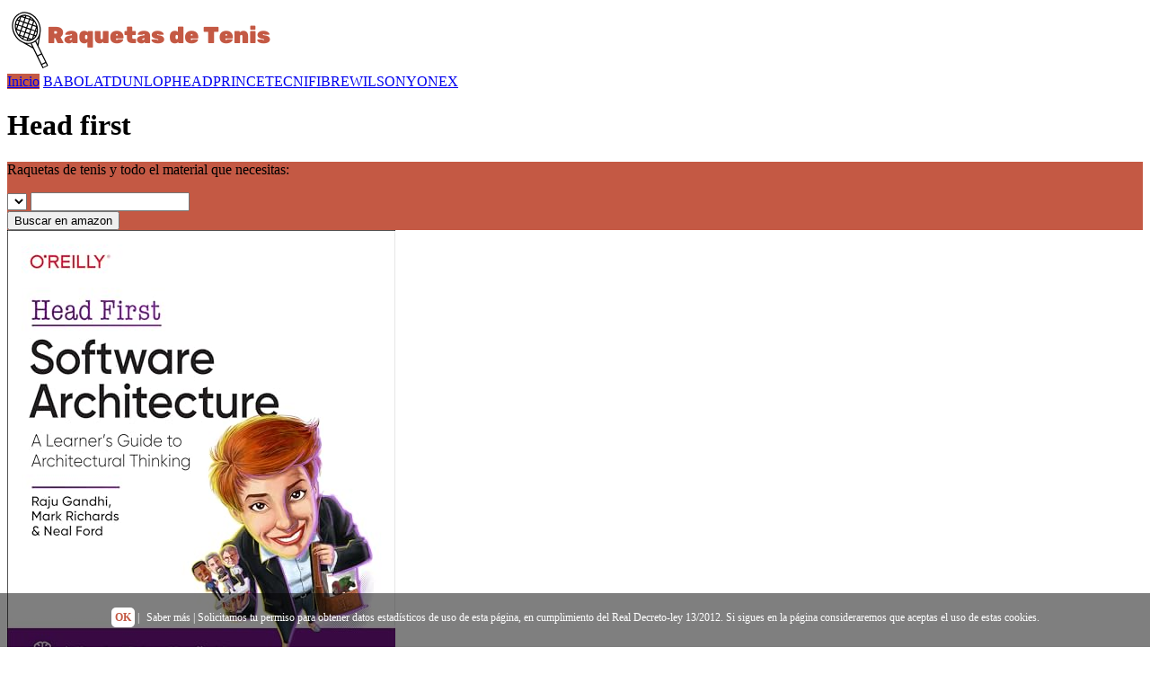

--- FILE ---
content_type: text/html; charset=UTF-8
request_url: https://raquetasdetenis.net/head-first
body_size: 6319
content:
<!DOCTYPE HTML>
<html>
<html lang="es">
<head>
	<meta charset="utf-8">
    <meta name="viewport" content="width=device-width, initial-scale=1">
    <meta http-equiv="X-UA-Compatible" content="IE=edge" >
		<link rel="icon" href="/img/favicon-raquetasdetenis.net.png" sizes="16x16 32x32 64x64" type="image/png" >
<!--		<link rel="shortcut icon" href="" async >-->

		<title>Head first - Raquetas de tenis y todo el material que necesitas</title>
        <meta name="title" content="🥇Las mejores head first que puedes encontrar" />
		<meta name="description" content="【Head first】 Raquetas de tenis y todo el material que necesitas | Raquetas de tenis Baratas?nuevos modelos 2020. ✅Todos los modelos, ✅todas las marcas, ✅elige la que más se ajusta a tu juego.">
		<meta name="keywords" content="Head first">
		
        <link rel="stylesheet" type="text/css" href="css/generalnew.css">
        <link rel="stylesheet" type="text/css" href="css/buscadornew.css">
        <link rel="stylesheet" type="text/css" href="css/amznnew.css">
	
        <script src="https://code.jquery.com/jquery-1.12.4.min.js" crossorigin="anonymous" ></script>
        <link rel="stylesheet" href="//code.jquery.com/ui/1.12.1/themes/base/jquery-ui.min.css" >
        <script src="https://code.jquery.com/ui/1.12.1/jquery-ui.min.js" crossorigin="anonymous"></script>
        <script type="text/javascript" src="//cdnjs.cloudflare.com/ajax/libs/jqueryui-touch-punch/0.2.3/jquery.ui.touch-punch.min.js" crossorigin="anonymous" ></script>

<script language="javascript">
 	//Variables Precios
	var minimo = 0;
    var maximo = 2000;;
	var inicialminimo = 20;
	var inicialmaximo = 1000;
	var moneda = "€";
	
	
	//Otras Variables 
	var amazon = "amazon.es";
	var producto = "raquetas de tenis";
	var marcas = [
'BABOLAT','DUNLOP','HEAD','PRINCE','TECNIFIBRE','WILSON','YONEX',    ];
	var tagafiliado = "raquetasdetenis02-21";


     $(function() {
         var actual = $('.topnav a[href^="/' + decodeURIComponent(location.pathname.split("/")[1]) + '"]')
                    if (actual.size() == 1) {
                        actual.addClass('active');
                    } else {
                        $('.topnav a[href="/' + '"]').addClass('active');
                    }
     });
     
</script>
<style>
.caja-buscador{
	 background: url("/img/buscador-raquetasdetenis.net.jpg");
     background-size: 101%;
}
#logo a, .p404{
	color:#c45944;
}
#footer, .topnav a.active{
    background:#c45944;
}
#buscador{
    background: #c45944;
}
</style>

<script>
(function(i,s,o,g,r,a,m){i['GoogleAnalyticsObject']=r;i[r]=i[r]||function(){
(i[r].q=i[r].q||[]).push(arguments)},i[r].l=1*new Date();a=s.createElement(o),
m=s.getElementsByTagName(o)[0];a.async=1;a.src=g;m.parentNode.insertBefore(a,m)
})(window,document,'script','//www.google-analytics.com/analytics.js','ga');
ga('create', 'UA-165359326-1', 'auto');
ga('send', 'pageview');
</script>


</head>  
<body id="inicio" class="inicio">
<div id="menu">
<!-- Logo -->
<div id="logo"><a href="/"><img src="/img/logo-raquetasdetenis.net.png" alt="Raquetas de tenis" title="Raquetas de tenis y todo el material que necesitas" width="300" height="70" /></a>
<!--<p>Raquetas de tenis y todo el material que necesitas</p>-->
</div> 
	<div class="topnav" id="myTopnav">
	<a href="/" class="active" title="Inicio" tabindex="0">Inicio</a>
<a href="/babolat" title="babolat" tabindex="0">BABOLAT</a><a href="/dunlop" title="dunlop" tabindex="0">DUNLOP</a><a href="/head" title="head" tabindex="0">HEAD</a><a href="/prince" title="prince" tabindex="0">PRINCE</a><a href="/tecnifibre" title="tecnifibre" tabindex="0">TECNIFIBRE</a><a href="/wilson" title="wilson" tabindex="0">WILSON</a><a href="/yonex" title="yonex" tabindex="0">YONEX</a>	<a href="javascript:void(0);" class="icon" onclick="myFunction()"><div class="menucontainer" onclick="this.classList.toggle('change')" role="link">
         <div class="menubar1"></div>
         <div class="menubar2"></div>
         <div class="menubar3"></div>
       </div></a></div>
	</div>
<div class="fondo"></div>    
<div class="container"> 
<div id="post">
<div class="box"> 
<h1>Head first</h1> 
</div>
<div class="caja-buscador">
<div id="buscador">
<p>Raquetas de tenis y todo el material que necesitas: </p>
<!--<label for="marca">Marca:</label><br>-->
<select id="listado" name="marcas" >

</select>

  <!--<label for="amount">Rango de precio:</label><br>-->
  <input type="text" id="amount" readonly  class="precios">

 
<div id="slider-range"></div>

<button  onclick="listadomarcas()">Buscar en amazon</button>

 </div>
  </div>
<script src="/js/opciones.js"></script>
<script src="/js/precios.js"></script>
<script src="/js/filtros.js"></script>
<div class="box">
<div class='productosamazon'>

<div class='columnas caja-amz'>
<a class='producto-amz' href='https://www.amazon.es/dp/1098134354?tag=raquetasdetenis02-21&linkCode=osi&th=1&psc=1' target='_blank' rel='external nofollow'><img alt='Head First Software Architecture: A Learner's Guide to Architectural Thinking' src='https://m.media-amazon.com/images/I/41bxpv6bl4L._SL500_.jpg' /></a>
<p>Head First Software Architecture: A Learner's...</p>
<a class='precios-amz' rel='external nofollow' target='_blank' href='https://www.amazon.es/dp/1098134354?tag=raquetasdetenis02-21&linkCode=osi&th=1&psc=1'>58,39 €</a>
<a class='boton-comprar-amz' href='https://www.amazon.es/dp/1098134354?tag=raquetasdetenis02-21&linkCode=osi&th=1&psc=1' target='_blank' rel='external nofollow'>Más info</a>

</div>




<div class='columnas caja-amz'>
<a class='producto-amz' href='https://www.amazon.es/dp/149207800X?tag=raquetasdetenis02-21&linkCode=osi&th=1&psc=1' target='_blank' rel='external nofollow'><img alt='Head First Design Patterns: Building Extensible and Maintainable Object-Oriented Software' src='https://m.media-amazon.com/images/I/51rmlxN57sL._SL500_.jpg' /></a>
<p>Head First Design Patterns: Building Extensib...</p>
<a class='precios-amz' rel='external nofollow' target='_blank' href='https://www.amazon.es/dp/149207800X?tag=raquetasdetenis02-21&linkCode=osi&th=1&psc=1'>59,83 €</a>
<a class='boton-comprar-amz' href='https://www.amazon.es/dp/149207800X?tag=raquetasdetenis02-21&linkCode=osi&th=1&psc=1' target='_blank' rel='external nofollow'>Más info</a>

</div>




<div class='columnas caja-amz'>
<a class='producto-amz' href='https://www.amazon.es/dp/1491910771?tag=raquetasdetenis02-21&linkCode=osi&th=1&psc=1' target='_blank' rel='external nofollow'><img alt='Head First Java, 3rd Edition: A Brain-Friendly Guide' src='https://m.media-amazon.com/images/I/41X08AfoP5L._SL500_.jpg' /></a>
<p>Head First Java, 3rd Edition: A Brain-Friendl...</p>
<a class='precios-amz' rel='external nofollow' target='_blank' href='https://www.amazon.es/dp/1491910771?tag=raquetasdetenis02-21&linkCode=osi&th=1&psc=1'>57,67 €</a>
<a class='boton-comprar-amz' href='https://www.amazon.es/dp/1491910771?tag=raquetasdetenis02-21&linkCode=osi&th=1&psc=1' target='_blank' rel='external nofollow'>Más info</a>

</div>




<div class='columnas caja-amz'>
<a class='producto-amz' href='https://www.amazon.es/dp/1492051292?tag=raquetasdetenis02-21&linkCode=osi&th=1&psc=1' target='_blank' rel='external nofollow'><img alt='Head First Python: A Learner's Guide to the Fundamentals of Python Programming, A Brain-Friendly Guide' src='https://m.media-amazon.com/images/I/51DqVfaPmaL._SL500_.jpg' /></a>
<p>Head First Python: A Learner's Guide to the F...</p>
<a class='precios-amz' rel='external nofollow' target='_blank' href='https://www.amazon.es/dp/1492051292?tag=raquetasdetenis02-21&linkCode=osi&th=1&psc=1'>50,48 €</a>
<a class='boton-comprar-amz' href='https://www.amazon.es/dp/1492051292?tag=raquetasdetenis02-21&linkCode=osi&th=1&psc=1' target='_blank' rel='external nofollow'>Más info</a>

</div>




<div class='columnas caja-amz'>
<a class='producto-amz' href='https://www.amazon.es/dp/1098147944?tag=raquetasdetenis02-21&linkCode=osi&th=1&psc=1' target='_blank' rel='external nofollow'><img alt='Head First JavaScript Programming: A Learner's Guide to Modern JavaScript' src='https://m.media-amazon.com/images/I/51BcZSmVEkL._SL500_.jpg' /></a>
<p>Head First JavaScript Programming: A Learner'...</p>
<a class='precios-amz' rel='external nofollow' target='_blank' href='https://www.amazon.es/dp/1098147944?tag=raquetasdetenis02-21&linkCode=osi&th=1&psc=1'>51,65 €</a>
<a class='boton-comprar-amz' href='https://www.amazon.es/dp/1098147944?tag=raquetasdetenis02-21&linkCode=osi&th=1&psc=1' target='_blank' rel='external nofollow'>Más info</a>

</div>




<div class='columnas caja-amz'>
<a class='producto-amz' href='https://www.amazon.es/dp/1098141784?tag=raquetasdetenis02-21&linkCode=osi&th=1&psc=1' target='_blank' rel='external nofollow'><img alt='Head First C# (Sharp): A Learner's Guide to Real-World Programming with C# and .NET' src='https://m.media-amazon.com/images/I/41oEi8theaL._SL500_.jpg' /></a>
<p>Head First C# (Sharp): A Learner's Guide to R...</p>
<a class='precios-amz' rel='external nofollow' target='_blank' href='https://www.amazon.es/dp/1098141784?tag=raquetasdetenis02-21&linkCode=osi&th=1&psc=1'>59,71 €</a>
<a class='boton-comprar-amz' href='https://www.amazon.es/dp/1098141784?tag=raquetasdetenis02-21&linkCode=osi&th=1&psc=1' target='_blank' rel='external nofollow'>Más info</a>

</div>




<div class='columnas caja-amz'>
<a class='producto-amz' href='https://www.amazon.es/dp/1098163656?tag=raquetasdetenis02-21&linkCode=osi&th=1&psc=1' target='_blank' rel='external nofollow'><img alt='Head First SQL: A Learner's Guide to Querying and Managing Data' src='https://m.media-amazon.com/images/I/41zBH8JuDoL._SL500_.jpg' /></a>
<p>Head First SQL: A Learner's Guide to Querying...</p>
<a class='precios-amz' rel='external nofollow' target='_blank' href='https://www.amazon.es/dp/1098163656?tag=raquetasdetenis02-21&linkCode=osi&th=1&psc=1'>62,02 €</a>
<a class='boton-comprar-amz' href='https://www.amazon.es/dp/1098163656?tag=raquetasdetenis02-21&linkCode=osi&th=1&psc=1' target='_blank' rel='external nofollow'>Más info</a>

</div>




<div class='columnas caja-amz'>
<a class='producto-amz' href='https://www.amazon.es/dp/1449399916?tag=raquetasdetenis02-21&linkCode=osi&th=1&psc=1' target='_blank' rel='external nofollow'><img alt='Head First C: A Brain-Friendly Guide' src='https://m.media-amazon.com/images/I/51krE8ja6ML._SL500_.jpg' /></a>
<p>Head First C: A Brain-Friendly Guide...</p>
<a class='precios-amz' rel='external nofollow' target='_blank' href='https://www.amazon.es/dp/1449399916?tag=raquetasdetenis02-21&linkCode=osi&th=1&psc=1'>46,01 €</a>
<a class='boton-comprar-amz' href='https://www.amazon.es/dp/1449399916?tag=raquetasdetenis02-21&linkCode=osi&th=1&psc=1' target='_blank' rel='external nofollow'>Más info</a>

</div>


</div>  
<div class="box">
<h3>Relacionados:</h3><div class="etiqueta">
<a href="//raquetasdetenis.net/chaquetas-rojas-mujer-amazon">Chaquetas rojas mujer amazon</a>
<a href="//raquetasdetenis.net/babolat-touchtennis">Babolat touchtennis</a>
<a href="//raquetasdetenis.net/como-se-escribe-raqueta-de-tenis-en-ingles">Como se escribe raqueta de tenis en ingles</a>
<a href="//raquetasdetenis.net/donde-comprar-raquetas-de-frontenis">Donde comprar raquetas de frontenis</a>
<a href="//raquetasdetenis.net/rigidez-en-las-raquetas-de-tenis">Rigidez en las raquetas de tenis</a>
<a href="//raquetasdetenis.net/como-escoger-tu-raqueta-de-tenis">Como escoger tu raqueta de tenis</a>
<a href="//raquetasdetenis.net/head-first-design-patterns">Head first design patterns</a>
<a href="//raquetasdetenis.net/head-first-design-patterns-pdf">Head first design patterns pdf</a>
<a href="//raquetasdetenis.net/head-first-java">Head first java</a>
</div>






</div>
<div class="box">
	<p>Muchos nombres, firmas y raquetas que querrás para aprovechar todo tu potencial jugando. La web es el sitio en que comparar los accesorios y raquetas cómodas con garantía de entrega y todas las garantías. <b>El catálogo online más cómodo para encontrar Head first.</b></p>
	

	<p>En nuestro deporte algún elemento puede influir mucho en los resultados que obtienes a lo largo del tiempo. Por eso es considerable informarse acerca de todos los puntos y características relacionados con el mismo.</p>
	


	<h2>Tu máximo amigo: la raqueta</h2>
	


	<p>Sin lugar a dudas alguna, uno de los deportes más exigentes que existen es el tenis, debido a que requiere de sincronización, fuerza y resistencia. Por eso, la gente que practican este deporte deben contar con una raqueta que se ajuste a sus necesidades y que les permita rendir al máximo.</p>
	

	<p>Todo practicante de nuestro deporte debe conocer las funciones y características de la raqueta y otros complementos. Por eso vamos describirlos uno a la vez, para que puedas decantarte por las que más te interesan. en el final te comentamos algunos modelos que tienen la posibilidad de ser de tu agrado.</p>
	

	<h2>Características de cada variedad de raqueta</h2>
	

    <p>Existe gran variedad de raquetas que se distinguen en sus características más básicas:<ul><li>Raquetas de fuerza, que favorecen golpes veloces y poderosos. Son las más recomendadas para jugadores con poca experiencia o recién iniciados en el deporte, en tanto que facilitan los golpes sin necesitar mucha fuerza física. Tienen un cuadro maleable, la cabeza más grande que otras y el peso distribuido hacia la punta de las mismas.</li><li>Raquetas de exactitud, que favorecen golpes más precisos cara la pista de tu rival. Se caracterizan por tener menor diámetro en la cabeza y el peso más repartido cara el mango. Además de esto el marco suele ser rígido, y poco flexible. Suelen ser las preferidas de jugadores experimentados, que tienen fuerza física suficiente para efectuar tantos veloces todavía con este género de raquetas.</li><li>Intermedias, que se encuentran entre los 2 tipos precedentes, con un cuadro semi-recio. Son especiales para players intermedios que tienen vivencia mas que no poseen las aptitudes físicas para favorecer solo la precisión a la hora de golpear.</li></ul></p>


	<h2>La raqueta más afín</h2>


	<p>Como ya has visto existen algunas características que posee cada raqueta que influyen mucho en el género de juego que podrás desarrollar con ellas. Ahora te mostramos cuáles son a fin de que consigas tomar una buena resolución ya antes de efectuar la compra:</p>

<ul>
    
    <li>Tamaño del área de golpeo, esto es, la cabeza. Si es chiquita, vas a poder dar golpes más precisos. Si es más importante, serán de más grande potencia. Para jugadores de iniciación, siempre y en todo momento se aconseja una raqueta más importante.</li>
    

    
    <li>Lastre: raquetas lastradas cara la cabeza producen un más grande control en los golpes, correcto para jugadores más avanzados y precisos. tienes que asegurarte de que puedes jugar con el peso indicado sin lesiones.</li>
    

    
    <li>Marco: que puede ser de diferentes elementos generando más grande o bien menor elasticidad, y también influyendo en la potencia de tus golpes.</li>
   
</ul>


	<h2>Comprando Head first</h2>
	

	<p>Como sabes, la raqueta es el elemento más importante del juego del tenis, con el permiso de las pelotas. Las marcas desarrolladores lo saben y por eso han decidido crear multitud de modelos con casi todas las peculiaridades probables, facilitándote la elección. El objetivo siempre y en toda circunstancia será disfrutar en la pista.</p>
	

	<p>Gracias a la pluralidad de marcas, además de esto podrás seleccionar dentro de un abanico muy amplio de costes y calidades. Asimismo hay raquetas realmente bonitas desde el criterio del diseño, aunque esto solo te va a ayudar a verte mejor en la pista, pero no a jugar mejor.</p>
	


	<h2>Promociones de raquetas y Head first</h2>
	

	<p>recuerda que tienes ingreso desde aquí mismo a todos los modelos de las primordiales marcas de tenis, así como otros complementos. Puedes usar el buscador para seleccionar la marca y rango de precios más adecuado a tus intereses. Además de esto te invitamos a seleccionar un modelo del que conseguir dos entidades para facilitar la continuidad en los partidos tras rotura de cordaje.</p>
	

<br /><br /></div>
</div>
</div>
<div id="lateral">
<div class="fixed-form">
<a rel='external nofollow' target='_blank' class='imagen-adsense' href='/'><img src='/img/anuncio-raquetasdetenis.net.png' /></a></div>
</div>
      
</div>
 <!-- Footer -->
<div id="footer">
<div class="copyright" >
 <a href="/aviso-legal.php" rel="nofollow">Aviso Legal</a>
 <a href="/politica-privacidad.php" rel="nofollow">Pol&iacute;tica de privacidad</a>
 <a href="/politica-cookies.php" rel="nofollow">Pol&iacute;tica de cookies</a>
 <a href="/quienes-somos.php" rel="nofollow">Qui&eacute;nes somos</a>
 <a href="/contacto.php" rel="nofollow">Contacto</a>
 <a href="/trabajaconnosotros.php" rel="nofollow">Trabaja con nosotros</a>
 <a href="/mapa.php">Mapa del sitio</a>
 </div>
</div>
<div class="etiquetas">
<div class='imagen-pagos'><img src='/img/pagos.png' alt="Tarjetas" title="Tarjetas"/></div> <div class='imagen-afiliados'><img src='/img/amazon-afiliados-logo.png' alt="Amazon afiliados" title="Amazon afiliados"/></div>
							  <div class="participacion">En raquetasdetenis.net en calidad de afiliados de Amazon, obtenemos ingresos a partir de las adquisiciones adscritas que est&aacute;n en conformidad con los requerimientos que aplican.</div>
</div>
<script>
function myFunction() {
  var x = document.getElementById("myTopnav");
  if (x.className === "topnav") {
    x.className += " responsive";
  } else {
    x.className = "topnav";
  }
}
</script>
  
 <!--//BLOQUE COOKIES-->
<div id="barraaceptacion">
	<div class="inner">
		<a href="javascript:void(0);" class="ok" onclick="PonerCookie();"><b>OK</b></a> | 
       <a href="/aviso-legal.php" target="_blank" class="info">Saber m&aacute;s</a> | Solicitamos tu permiso para obtener datos estad&iacute;sticos de uso de esta p&aacute;gina, en cumplimiento del Real Decreto-ley 13/2012. Si sigues en la p&aacute;gina consideraremos que aceptas el uso de estas cookies.
	</div>
</div>

<script>
function getCookie(c_name){
	var c_value = document.cookie;
	var c_start = c_value.indexOf(" " + c_name + "=");
	if (c_start == -1){
		c_start = c_value.indexOf(c_name + "=");
	}
	if (c_start == -1){
		c_value = null;
	}else{
		c_start = c_value.indexOf("=", c_start) + 1;
		var c_end = c_value.indexOf(";", c_start);
		if (c_end == -1){
			c_end = c_value.length;
		}
		c_value = unescape(c_value.substring(c_start,c_end));
	}
	return c_value;
}

function setCookie(c_name,value,exdays){
	var exdate=new Date();
	exdate.setDate(exdate.getDate() + exdays);
	var c_value=escape(value) + ((exdays==null) ? "" : "; expires="+exdate.toUTCString());
	document.cookie=c_name + "=" + c_value;
}

if(getCookie('tiendaaviso')!="1"){
	document.getElementById("barraaceptacion").style.display="block";
}
function PonerCookie(){
	setCookie('tiendaaviso','1',365);
	document.getElementById("barraaceptacion").style.display="none";
}
</script>
<!--//FIN BLOQUE COOKIES-->

<style>

#barraaceptacion {
	display:none;
	position:fixed;
	left:0px;
	right:0px;
	bottom:0px;
	padding-bottom:20px;
	width:100%;
	text-align:center;
	min-height:40px;
	background-color: rgba(0, 0, 0, 0.5);
	color:#fff;
	z-index:99999;
}

.inner {
    width: 90%;
    padding: 20px 5% 0 5%;
    font-family: verdana;
    font-size: 12px;
}

.inner a.ok {padding:4px;color:#c45944;text-decoration:none;background: #fff;border-radius: 5px;}
.inner a.info {padding-left:5px;text-decoration:none;color:#fff;}

</style>  
<script defer src="https://static.cloudflareinsights.com/beacon.min.js/vcd15cbe7772f49c399c6a5babf22c1241717689176015" integrity="sha512-ZpsOmlRQV6y907TI0dKBHq9Md29nnaEIPlkf84rnaERnq6zvWvPUqr2ft8M1aS28oN72PdrCzSjY4U6VaAw1EQ==" data-cf-beacon='{"version":"2024.11.0","token":"c815f00ba9e249648174f262ec5dfefc","r":1,"server_timing":{"name":{"cfCacheStatus":true,"cfEdge":true,"cfExtPri":true,"cfL4":true,"cfOrigin":true,"cfSpeedBrain":true},"location_startswith":null}}' crossorigin="anonymous"></script>
</body>
</html>
